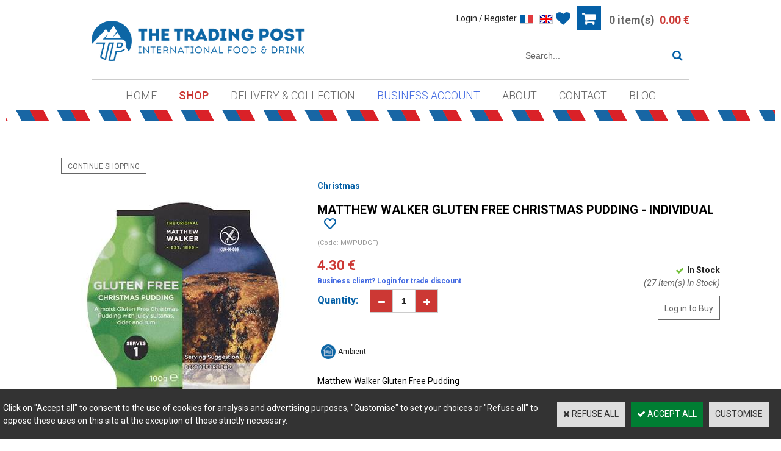

--- FILE ---
content_type: text/html
request_url: https://www.thetradingpost.fr/matthew-walker-gluten-free-pudding-c2x24478597
body_size: 12374
content:
<!DOCTYPE html>
<html>
<head>
<meta name="generator" content="Oxatis (www.oxatis.com)" />
<meta http-equiv="Content-Type" content="text/html; charset=ISO-8859-1" />
<meta http-equiv="Content-Language" content="en" />
<title>Matthew Walker Gluten Free Christmas Pudding - Individual</title>
<meta name="robots" content="index, follow, all" />
<meta http-equiv="Pragma" content="no-cache" />
<meta http-equiv="Expires" content="-1" />

<meta property="og:image" content="http://www.thetradingpost.fr/Files/126939/Img/19/MWPUDGF.jpg" />
<script>
if ('serviceWorker' in navigator) {
navigator.serviceWorker
.register('/sw.js', {
scope: '/'
})
.then(function(reg) {
if (reg.installing) {
console.warn('[SW] installing');
} else if (reg.waiting) {
console. warn ('[SW] installed');
} else if (reg.active) {
console. warn ('[SW] active');
}
})
.catch(function(error) {
console.error('[SW] Registration failed', error);
});
}
</script>

<link rel="canonical" href="https://www.thetradingpost.fr/matthew-walker-gluten-free-pudding-c2x24478597" /><link rel="StyleSheet" type="Text/css" href="Css/shared.css?v=51">
<link rel="StyleSheet" type="Text/css" href="DesignCss/bootstrap-grid.css?v=6.8">
<link id="-main-css-" rel="StyleSheet" type="Text/css" href="DesignCss/219000/5/style.css?v=2025.2.12-10.16.46">
<style type="text/css">IMG.BlackBox { border-color: #000000; }</style>
<script type="text/javascript" data-type="frontend-config">
window.oxInfos = {
	oxADContext : 0,
	oxCurrency : {mainFormat:"# \u20AC",decSep:".",thousandsSep:",",taxMode:0,code:978},
	oxLang : 1,
	oxUser : null,
	oxAccid: 126939,
	oxCart: {
		total: 0,
		qty: 0,
		subTotalNet: 0,
		shippingOffered: 1
	},
	oxPriceConf: {
		priceIdx: null,
		vatMode: null,
		ecopartMode: null,
		ecopartAmount: 0,
		taxEngine: 0
	},
	oxProps: {
		allowCreation: true,
		decimalQty: false,
		decimalPlaces: 5
	}
};
</script>
<script type="text/javascript" data-type="frontend-frontAPI">
window.oxInfos = window.oxInfos || {};
window.oxInfos.corePublicPath = '/frontend/frontAPI/';
</script>
<script type="text/javascript" src="/frontend/frontAPI/frontAPI-es6.js?hash=3ded44ea47e09e1d31d3"></script>
<meta name="google-site-verification" content="Jq5BdAbWn196APMnISc9Vtt4SY2ODHWm5y7g_0nhG_U"/>

<script type="text/javascript" data-type="frontend-config">
window.name = "NG_DEFER_BOOTSTRAP!";
window.appDependencies = ['oxFramework'];
window.appConfig = window.appConfig||{};
window.oxAppsConfig = {};
window.oxModulesToLoad = [];
</script>
<link rel="StyleSheet" href="/frontend/angular-1.3.15/css/oxApps.css?v=2.152.7">
<script type="text/javascript" src="/frontend/angular-1.3.15/angularFramework.js?v=2.152.7"></script>
<script type="text/javascript" src="/frontend/angular-1.3.15/i18n/angular-locale_en-gb.js"></script>
<!-- ## APPSCORE V2 - trouble [dsc] ## -->
<script>

</script>
<script type="text/javascript" src="/frontend/scripts/oxCart6App/oxCart6App.js"></script>
<script type="text/javascript">
oxCart.popupReinsuranceWbId = 0;
</script>
<!-- ## APPSCORE V2 ## -->
<script type="text/javascript">
</script>
<script type="text/javascript">
</script>

<script src="/frontend/angular-1.3.15/baseApp.js?v=2.152.7"></script>
<script type="text/javascript" src="/files/126939/Cfg/Appscfg-L1.js?v=2026-1-17-2&w=4212025110456PM"></script>
<style type="text/css">
#loginSocial {
display: none;
}
</style>
<meta property="og:image" content="http://www.thetradingpost.fr/Files/126939/Img/04/The-Trading-Post-Logo-Circle-Web.jpg"/><LINK REL="SHORTCUT ICON" HREF="/Files/126939/favicon.ico">
<script type="text/javascript" src="/Files/15269/cellUniformizer.js"></script>
<script src="/Files/15269/oxQuery.js"></script>
<script type="text/javascript" src="/Files/15269/dyn100Menu.js"></script>
<script>
oxHMenu.run();
</script>
<script type="text/javascript" src="Files/15269/itemOptimizer.js"></script>
<script src='/frontend/angular-1.3.15/modules/coolPopup/coolPopup.js'></script>
<script type="text/javascript" src="Files/15269/productTabs.js"></script>
<script type="text/javascript" src="//s7.addthis.com/js/250/addthis_widget.js#username=xa-4ba29a0005bb5f74"></script>

<script type="text/javascript">
if(typeof(MagicZoomPlus) != 'undefined'){
            MagicZoomPlus.options = {
            'zoom-position':'right',
        	'zoom-width' : 400,
    	}
}
	$(function () {
$('.itemdetail ol li').productAddTabs({
tabTitle : null,
tabTag : '#([^#]+)#',
defaultName : 'Onglet #n',
slideSpeed : 500,
reviewsTab: false // mettre true pour afficher les avis dans les onglets
});
itemOptimizer ();
});
</script>

<!-----------------
    PROD (DEPLOY PROD)
------------------->
<!-- CSS
<link rel="StyleSheet" type="Text/css" href="/frontend/Files/126939/v1/frontend/css/app.min.css?_=1"> -->
<link rel="StyleSheet" type="Text/css" href="/Files/126939/app2min.css?_=1">
	
<!-- JS -->
<script src="/frontend/Files/126939/v1/frontend/app.js?_=1"></script>
	
<!-- Google Search Listing -->
<script type="application/ld+json">
{
  "@context": "https://schema.org",
  "@type": "WebSite",
  "url": "https://www.thetradingpost.fr/",
  "potentialAction": {
    "@type": "SearchAction",
    "target": "https://www.thetradingpost.fr/PBSearch.asp?SearchText={search_term_string}",
    "query-input": "required name=search_term_string"
  }
}
</script>
<link rel="preconnect" href="https://fonts.gstatic.com">
<link href="https://fonts.googleapis.com/css2?family=Dancing+Script:wght@700&display=swap" rel="stylesheet">
	
<!-- Facebook Pixel Code -->
<script>
!function(f,b,e,v,n,t,s)
{if(f.fbq)return;n=f.fbq=function(){n.callMethod?
n.callMethod.apply(n,arguments):n.queue.push(arguments)};
if(!f._fbq)f._fbq=n;n.push=n;n.loaded=!0;n.version='2.0';
n.queue=[];t=b.createElement(e);t.async=!0;
t.src=v;s=b.getElementsByTagName(e)[0];
s.parentNode.insertBefore(t,s)}(window,document,'script',
'https://connect.facebook.net/en_US/fbevents.js');
 fbq('init', '269908368085612'); 
fbq('track', 'PageView');
</script>
<noscript>
 <img height="1" width="1" 
src="https://www.facebook.com/tr?id=269908368085612&ev=PageView
&noscript=1"/>
</noscript>
<!-- End Facebook Pixel Code -->
	
<!-- Sale Labels on archives 
<script>
window.addEventListener('load', function() {
  var x = document.getElementsByClassName("viewtbl")[0];
  var y = x.getElementsByClassName("PBDiscount");
  var i;
  for (i = 0; i < y.length; i++) {
    olddiscount = y[i].innerHTML;
    newdiscount = olddiscount.slice(1,-5)+'%';
    y[i].innerHTML = newdiscount;
	 y[i].style.display = 'block';
  }
});
</script>
<!-- End Sale Labels on archives -->
	
<script type="text/javascript">
	window.oxInfos=window.oxInfos||{};
	window.oxInfos.serverDatetime = '1/17/2026 9:44:18 AM';
	window.oxInfos.domain = 'https://www.thetradingpost.fr';
	window.oxInfos.oxProps=window.oxInfos.oxProps||{};
	window.oxInfos.oxProps.loginByCode=0;
	;

window.oxInfos=window.oxInfos||{};
window.oxInfos.oxUserAgent={mac_os:"intel mac os x 10_15_7",macintosh:"intel mac os x 10_15_7",chrome:"131",ecmascript6:true};
window.oxInfos=window.oxInfos||{};window.oxInfos.oxEnv=window.oxInfos.oxEnv||{};
window.oxInfos.oxEnv.current={platform:'frontoffice'};
window.oxInfos.oxEnv.frontoffice='prod';
window.oxInfos.oxEnv.mobile='prod';
window.oxInfos.oxEnv.admin='prod';
window.oxInfos.oxEnv.apps='prod';
window.oxInfos.oxEnv.framework='prod';
window.oxInfos.oxEnv.dev='prod';
window.oxInfos.oxEnv.api='prod';
window.oxInfos.oxEnv.sw='prod';

document.cookie = "TestCookie=1" ;
if (document.cookie == "") window.location = "BrowserError.asp?ErrCode=1" ;
else document.cookie = 'TestCookie=; expires=Thu, 01 Jan 1970 00:00:00 GMT';
function PGFOnLoad() {
	if (typeof(OxPGFOnLoad) != "undefined") OxPGFOnLoad();
	if (typeof(OxBODYOnLoad) != "undefined") OxBODYOnLoad();
}
var OxLangID = 1 ;
</script>
<noscript><center><a href="BrowserError.asp?ErrCode=2&amp;LangID=1" rel="nofollow"><img src="Images/PGFJSErrL1.gif" border="0" alt="Err"></a><br/><br/></center></noscript>
<script>window.arrayGTM = window.arrayGTM || [];window.arrayGTM.push('GTM-TSKJ29T', 'GTM-M9CGH6P');</script>
<script src="/frontend/scripts/core/gtag.min.js" defer="true"></script>
</head>
<body onload="PGFOnLoad()" class="PB">
<script type="text/javascript" src="HLAPI.js"></script>
<script type="text/javascript">
function SubmitAction( nActionID, strFormAction, nValidate, nSkipSubmit, nSkipReturn ) {
	var bResult = true ;
	if (nActionID != null) document.MForm.ActionID.value = nActionID ;
	if ((strFormAction != null) && (strFormAction != "")) document.MForm.action= strFormAction ;
	if ( nValidate ) bResult = ValidateMForm();
	if ( nSkipSubmit == null ) nSkipSubmit = 0 ;
	if ( bResult && (nSkipSubmit == 0) ) document.MForm.submit();
	if ( nSkipReturn == 1 )
		return ;
	else
		return( bResult );
}
</script> 

<script language="javascript" src="WindowAPI.js"></script>
<form style="margin-bottom:0" name="PdtForm" method="GET" action="">
<input type="hidden" name="ItmID" value="0">
<input type="hidden" name="XMLOpt1" value="-1">
<input type="hidden" name="XMLOpt2" value="-1">
<input type="hidden" name="RelatedPdtIDs" value="">
<input type="hidden" name="PackagingID" value="">
</form>
<script language="javascript">
	function GetCtrlValue(objCtrl, varDefaultValue) {
		var nResult = varDefaultValue;
		switch (objCtrl.nodeName) {
			case 'SELECT':
				nResult = objCtrl.selectedIndex;
				break;
			case undefined:
				var nItemCount = objCtrl.length;
				if (nItemCount != null)
					for (var nIdx = 0; nIdx < nItemCount; nIdx++)
						if (objCtrl[nIdx].checked) {
							nResult = nIdx;
							break;
						}
				break;
		}
		return nResult;
	}

	function GetRelatedProducts() {
		var strResult = "", strSep = "";
		var objForm = document.MForm;
		for (var i = 0; i < objForm.elements.length; i++) {
			var e = objForm.elements[i];
			if (e.type == 'checkbox')
				if (e.checked)
					if (e.name == "OxRelatedPdt") {
						strResult = strResult + strSep + e.value;
						strSep = ","
					}
		}
		return strResult;
	}

	function PostFormData(bCustomHandlerOk, nProductID, strFormAction, strCanonicalUrl) {
		var bResult = false, objCtrl, nXMLOpt1 = -1, nXMLOpt2 = -1, strRelatedPdtIDs, strURLParams, nPackagingID;

		objCtrl = document.MForm["XMLOpt1"];
		if (objCtrl) nXMLOpt1 = GetCtrlValue(objCtrl, 0);
		objCtrl = document.MForm["XMLOpt2"];
		if (objCtrl) nXMLOpt2 = GetCtrlValue(objCtrl, 0);
		strRelatedPdtIDs = GetRelatedProducts();
		objCtrl = document.MForm["PackagingID"];
		if (objCtrl) nPackagingID = parseInt(objCtrl.value, 10);

		if (bCustomHandlerOk) {
			if (window.OxAddToCart) {
				strURLParams = "ItmID=" + nProductID + (nXMLOpt1 >= 0 ? "&XMLOpt1=" + nXMLOpt1 : "") + (nXMLOpt2 >= 0 ? "&XMLOpt2=" + nXMLOpt2 : "");
				strURLParams += (strRelatedPdtIDs.length > 0 ? "&RelatedPdtIDs=" + strRelatedPdtIDs : "");
				strURLParams += (nPackagingID != undefined ? "&PackagingID=" + nPackagingID : "");
				bResult = OxAddToCart(nProductID, strURLParams);
			}
		}
		if (!bResult) {
			//alert( nXMLOpt1 + ' ' + nXMLOpt2 );
			if (strCanonicalUrl) {
				document.PdtForm.action = strCanonicalUrl;
				document.PdtForm.removeChild(document.PdtForm["ItmID"]);
			} else {
				document.PdtForm.action = strFormAction;
				document.PdtForm["ItmID"].value = nProductID;
			}
			document.PdtForm["XMLOpt1"].value = nXMLOpt1;
			document.PdtForm["XMLOpt2"].value = nXMLOpt2;
			document.PdtForm["RelatedPdtIDs"].value = strRelatedPdtIDs;
			if (nPackagingID != undefined) document.PdtForm["PackagingID"].value = nPackagingID;
			document.PdtForm.submit();
		}
	}
	function ViewOption(nPdtOptID, url) {
		PostFormData(false, nPdtOptID, "PBSCProduct.asp", url);
	}
	function AddToCart(nPdtOptID) {
		PostFormData(true, nPdtOptID, "PBShoppingCart.asp");
	}
	function OnChooseOption(url, idx, optionValueID, name) {
		document.MForm["PDTOPTVALUEID" + idx].value = optionValueID;
		document.MForm["PDTOPTVALUENAME" + idx].value = name;
		OnChangeOption(url);
	}
	function OnChangeOption(url, cbIdx) {
		var nOptIdx, objSelect, strValues = "", strSep = "", nCurIdx;
		for (nOptIdx = 0; nOptIdx < 3; nOptIdx++) {
			objSelect = document.MForm["PDTOPTVALUEID" + nOptIdx];
			if (objSelect && objSelect.type == 'hidden') {
				strValues = strValues + strSep + document.MForm["PDTOPTVALUENAME" + nOptIdx].value;
				strSep = "]|["
			}
			else if (objSelect) {
				nCurIdx = objSelect.selectedIndex;
				if (nCurIdx >= 0) {
					strValue = objSelect.options[nCurIdx].text;
					if (cbIdx == nOptIdx) {
						var optionUrl = objSelect.options[nCurIdx].getAttribute('url');
						if (optionUrl && optionUrl.length > 0) url = optionUrl;
					}
					strValues = strValues + strSep + strValue;
					strSep = "]|["
				}
			}
		}
		document.MForm["HVOptSelected"].value = strValues;
		if (url)
			document.MForm.action = url;
		SubmitAction( 1);
	}
	function OnChangePackaging() {
		SubmitAction(2);
	}
</script>

<div id="maincontainer" class="sccatalog itemdetail is-template">

	<div id="headercontainer">
		<div id="headerarea">
<div class="headerflex-logo">
	<div id="headerlogo"><a href="/"><img src="Files/126939/Img/16/The-Trading-Post-Logo-Horizontal-Web.png"/></a></div>
</div>

<div class="headerflex-cart">
<div class="header-felx-collumn">
		    <a class="accountLink" href="PBUserLogin.asp?CCode=33"><span>Account</span></a>
	<div id="langflags"><ul><li><a href="/?PGFLngID=0" rel="nofollow"><span id="flag0"></span></a></li><li><a href="/?PGFLngID=1" rel="nofollow"><span id="flag1"></span></a></li></ul></div>
	
<div class="wishlist">
  <a class="wishlistlink" href="/PBWishList.asp"><i class="fa fa-heart" aria-hidden="true" style="color:#0560a7;font-size: 24px;vertical-align: middle;"></i></a>
</div>
	
  <div class="eshopCart">
    <div id="headerInfoCart">
      <div class="headerInfoCartInner">
         <a class="cartLink" href="PBShoppingCart.asp?PBMInit=1"><span>Your cart</span></a>
         <a href="PBShoppingCart.asp?PBMInit=1"><span id="cartItems">
		   0 item(s)</span>
           <span class="cartPrice">0.00 €</span>
		 </a>
      </div>
    </div>
  </div>
	</div>
<div class="headerflex-search">
	<div class="eshopSearch"><div id="headerSearchBlock" class="header-search-block--shopping-cart"><form action="PBSearch.asp" method="get" name="headerSearch"><input type="hidden" name="ActionID" value="1"><input type="hidden" name="CCode" value="2"><input type="hidden" name="ShowSMImg" value="1"><input type="text" onfocus="this.value='';" id="headerSearchText" name="SearchText" class="searchtext" value="Search..." size="18"><button class="blockbtn" type="submit"><span>OK</span></button></form></div></div>
</div>

</div>

<div class="headerflex-text">
  
  <span id="headertext">The Trading Post</span>
</div>



<script>
var oxAccount =  126939;
var oxKey = 'MTI2OTM5'; 
</script>

<script>
$(function(){
$('#fmenu').after($('#footerblock'));
$('.itemdetail .c-ox-product-detail__name').before($('.itemdetail ul.catbreadcrumb'));
$('.itemdetail .c-ox-product-detail__product').before($('.itemdetail a#btnretitems'));
})

</script>

<div id="headermenu"><ul id="hmenu"><li class="begin">&nbsp;</li><li class="mitext"><a class="menu" href="/">Home</a></li><li class="mititle menusep" id="pmenu3551314" onmouseover="OxMenu('menu3551314',true)" onmouseout="OxMenu('menu3551314',false)"><a class="menu" id="amenu3551314" href="/shop-categories">Shop</a><div><ul class="submenu" id="menu3551314" onmouseover="OxSubMenu(this,true)" onmouseout="OxSubMenu(this,false)"><li class="begin">&nbsp;</li><li class="mititle all-products"><a class="menu" href="all-products-c102x3871632">VIEW ALL PRODUCTS</a></li><li class="mititle menusep all-products"><a class="menu" href="sale-c102x3851940">SALE - UP TO 50% OFF</a></li><li class="mititle menusep"><span>Foods</span></li><li class="mitext menusep"><a class="menu" href="bacon-sausages-and-black-pudding-c102x3362702">Bacon, Sausage & Black Pudding</a></li><li class="mitext menusep"><a class="menu" href="bakery-c102x3362706">Bakery</a></li><li class="mitext menusep"><a class="menu" href="baking-and-dessert-c102x3362709">Baking & Dessert</a></li><li class="mitext menusep"><a class="menu" href="biscuits-and-crackers-c102x3362711">Biscuits & Crackers</a></li><li class="mitext menusep"><a class="menu" href="breakfast-cereals-c102x3362710">Breakfast Cereals</a></li><li class="mitext menusep"><a class="menu" href="confectionery-c102x3362717">Confectionery</a></li><li class="mitext menusep"><a class="menu" href="convenience-food-c102x4154338">Convenience Food</a></li><li class="mitext menusep"><a class="menu" href="crisps-and-snacks-c102x3362718">Crisps & Snacks</a></li><li class="mitext menusep"><a class="menu" href="dairy-chilled-c102x4154326">Dairy & Chilled</a></li><li class="mitext menusep"><a class="menu" href="general-groceries-c102x3362707">General Groceries</a></li><li class="mitext menusep"><a class="menu" href="spices-c102x3362716">Herbs & Spices</a></li><li class="mitext menusep"><a class="menu" href="jams-spreads-c102x4154327">Jams & Spreads</a></li><li class="misep"></li><li class="mitext"><a class="menu" href="meat-and-fish-c102x3362701">Meat & Fish</a></li><li class="mitext menusep"><a class="menu" href="nuts-seeds-dried-fruits-c102x4154336">Nuts, Seeds & Dried Fruits</a></li><li class="mitext menusep"><a class="menu" href="oils-vinegars-c102x4154331">Oils & Vinegars</a></li><li class="mitext menusep"><a class="menu" href="pies-c102x3362703">Pies</a></li><li class="mitext menusep"><a class="menu" href="rices-pasta-grains-c102x4154328">Rices, Pasta & Grains</a></li><li class="mitext menusep"><a class="menu" href="sauces-marinade-dressings-c102x4154330">Sauces, Marinade & Dressings</a></li><li class="mitext menusep"><a class="menu" href="soups-c102x4154335">Soups</a></li><li class="mitext menusep"><a class="menu" href="world-foods-c102x4154332">World Foods</a></li><li class="mititle menusep"><span>Drinks</span></li><li class="mitext menusep"><a class="menu" href="beers-and-ciders-c102x3851975">Beers & Ciders</a></li><li class="mitext menusep"><a class="menu" href="gins-other-spirits-c102x4154337">Gins & other Spirits</a></li><li class="mitext menusep"><a class="menu" href="soft-drinks-juices-mixers-c102x4154334">Soft Drinks, Juices & Mixers</a></li><li class="mitext menusep"><a class="menu" href="tea-coffee-hot-drinks-c102x4154333">Tea, Coffee & Hot Drinks</a></li><li class="mitext menusep"><a class="menu" href="wines-c102x3851976">Wines</a></li><li class="misep"></li><li class="mititle"><span>Special Diets</span></li><li class="mitext menusep"><a class="menu" href="free-from-c102x4139359">Free From</a></li><li class="mitext menusep"><a class="menu" href="vegan-c102x3362721">Vegan</a></li><li class="mitext menusep"><a class="menu" href="vegetarian-c102x3362704">Vegetarian</a></li><li class="mititle menusep"><span>Non-food</span></li><li class="mitext menusep"><a class="menu" href="cleaning-hygiene-c102x4138060">Cleaning & Hygiene</a></li><li class="mitext menusep"><a class="menu" href="health-beauty-baby-c102x3957508">Health, Beauty & Baby</a></li><li class="mitext menusep"><a class="menu" href="packaging-disposables-c102x3387039">Packaging & Disposables</a></li><li class="mititle menusep"><span>Seasonal</span></li><li class="mitext menusep easter-menu-item"><a class="menu" href="easter-c102x4219704">Easter</a></li><li class="mitext menusep xmas-menu-item"><a class="menu" href="christmas-c102x3362713">Christmas</a></li><li class="end">&nbsp;</li></ul></div></li><li class="mitext menusep"><a class="menu" href="/delivery">Delivery & Collection</a></li><li class="mitext menusep business-account"><a class="menu" href="/trade-register">Business Account</a></li><li class="mitext menusep"><a class="menu" href="/about">About</a></li><li class="mitext menusep"><a class="menu" href="/contact">Contact</a></li><li class="mitext menusep"><a class="menu" href="Blog.asp?PBMInit=1">Blog</a></li><li class="end">&nbsp;</li></ul></div>
<script type="text/javascript">
function OxMenu(menu,display){
	var objElem=(document.getElementById)?document.getElementById(menu):document[menu];
	objElem.style.visibility=display?'visible':'hidden';
}
function OxHandleSubMenu(id,over){
	var newClass='subactive', objElem=(document.getElementById)?document.getElementById(id):document[id];
	if (!objElem) return;
	var cls = objElem.className, idx = (' '+cls+' ').indexOf(' ' + newClass + ' ');
	if (over){ if(idx<0) objElem.className=cls+(cls?' ':'')+newClass;
	}else if(idx>=0) objElem.className=objElem.className.replace(new RegExp('(\\s|^)'+newClass+'(\\s|$)'),' ');
}
function OxSubMenu(elem,over){
	OxHandleSubMenu('a'+elem.id,over);
}
</script>

		</div>
	</div>
	<div id="bodycontainer">
		<div id="bodyarea">
		<div id="bodycolumn1"></div>
		<div id="bodycolumn3"></div><!-- bodycolumn3 -->
		<div id="bodycolumn2" class="widecolumn2">
			<div id="bodydata"><!--DATA-->

<form name="MForm" method="POST" action="PBSCProduct.asp">
<input type="hidden" name="ActionID" value="0">
<input type="hidden" name="HVProductID" value="24478597">
<input type="hidden" name="HVParentID" value="">
<input type="hidden" name="HVOptSelected" value="">
<link rel="stylesheet" type="text/css" href="/frontend/design/css/oxProductTemplatesShared.min.css"><div style="text-align:center; width:50%; margin:0 auto;"><a class="btnmain" id="btnretitems" href=""><span>Continue Shopping</span></a><ul class="catbreadcrumb"><li class="catbcname" id="catbclevel1"><a class="PBBtnStd" href="christmas-c102x3362713">Christmas</a></li></ul></div><div class="area-adapt-product"><div class="c-ox-product-detail__product" data-pdt-id="24478597" data-pdt-type="0"><div id="Left-Col"><div class="c-ox-product-detail__img-container l-ox-grid__col-auto"><script type="text/javascript" src="/JavaScript/MagicZoom/V3/magiczoomplus-scroll.js"></script><script>var mzOptions = { hint: 'off'};var MagicScrollOptions = {height: '85px',width: '400px'};</script><div class="c-ox-imgzoom has-carousel imgcontainer"><div id="imgmain" class="c-ox-imgzoom__main" style="height:400px;width:400px;"><a href="Files/126939/Img/08/MWPUDGFx1200.jpg" class="MagicZoom" data-options="upscale:false;zoomMode:zoom;zoomPosition:right;zoomHeight:400px;zoomWidth:400px;" id="zoom24426242-80"><img  width="400"  alt="Matthew Walker Gluten Free Christmas Pudding - Individual" itemprop="image" src="Files/126939/Img/19/MWPUDGF.jpg"></a></div></div></div></div><div id="Right-Col"><div class="c-ox-product-detail__infos-container l-ox-grid__col-fill l-ox-grid l-ox-grid--direction-column"><div class="c-ox-product-detail__name l-ox-grid__col-auto l-ox-grid__col--bleed-top"><h1 class="PBMainTxt PBItemTitle">Matthew Walker Gluten Free Christmas Pudding - Individual</h1></div><div class="c-ox-product-detail__sku l-ox-grid__col-auto l-ox-grid__col--bleed-y"><div class="PBItemSku"><span class="PBShortTxt">(Code: MWPUDGF)</span></div></div><div class="c-ox-product-detail__description"><span class="PBLongTxt PBItemDesc" itemprop="description">Matthew Walker Gluten Free Pudding</span></div><div class="Price-Sku-Review"><div class="c-ox-product-detail__price l-ox-grid__col-auto"><meta itemprop="price" content="4.30"/><div class="PBItemPrice"><div class="PBCurrency"><span class="PBSalesPrice">4.30 €</span></div></div></div><div class="c-ox-product-detail__stock l-ox-grid__col-auto"><table class="PBStockTbl"><tr><td align="right"><span class="PBShortTxt PBMsgInStock">In Stock</span></td></tr><tr><td align="right"><span class="PBShortTxt PBMsgStockLvl">(27 Item(s) In Stock)</span></td></tr></table><meta itemprop="availability" content="InStock" /></div></div><div class="c-ox-product-detail__buy-button l-ox-grid__col-auto l-ox-grid__col--bleed-y"><span data-qty data-max="27" data-packing="1" data-step="1" data-pack-mode="1" data-saleifoutofstock="0"></span><a class="btnmain btnaddtocart" id="btnaddtocart" href="javascript:AddToCart(24478597);"><span>Add to cart</span></a></div><div class="c-ox-product-detail__insertion-block l-ox-grid__col-auto"><!-- AddToAny BEGIN -->
<div class="a2a_kit a2a_kit_size_32 a2a_default_style">
<a class="a2a_dd" href="https://www.addtoany.com/share"></a>
<a class="a2a_button_facebook"></a>
<a class="a2a_button_whatsapp"></a>
<a class="a2a_button_facebook_messenger"></a>
<a class="a2a_button_pinterest"></a>
<a class="a2a_button_email"></a>
<a class="a2a_button_sms"></a>
</div>
<script async src="https://static.addtoany.com/menu/page.js"></script>
<!-- AddToAny END -->
<div class="desc-disclaimer">Whilst we regularly update the product descriptions on our website, The Trading Post does not accept liability for any incorrect information. Always check the product packaging. This does not affect your statutory rights.</div></div></div></div></div>  </div><div id="Full-width" class="area-adapt-product"><div class="c-ox-product-detail__cross-sell"><div class="c-ox-product-detail__cross-sell-headline"><span class="PBMainTxt PBRelatedPdtTitle">Related Items</span></div><div class="l-ox-grid"><div class="l-ox-grid__col-3 l-ox-grid l-ox-grid--direction-column" data-pdt-id="30538098" data-pdt-type="0" data-pdt-url="https://www.thetradingpost.fr/gluten-free-sticky-toffee-date-sponge-pudding-c2x30538098"><div class="l-ox-product-list__item-inner l-ox-grid__col-fill"><div class="l-ox-product-list__image"><a href="https://www.thetradingpost.fr/gluten-free-sticky-toffee-date-sponge-pudding-c2x30538098"><img src="Files/126939/Img/03/DESSGFTOFDATEPUDx175.jpg" width="80" border="0" alt="CR Gluten-Free Sticky Toffee Pudding "></a></div><div class="l-ox-product-list__name"><a class="PBLink" href="https://www.thetradingpost.fr/gluten-free-sticky-toffee-date-sponge-pudding-c2x30538098"><span class="PBShortTxt">CR Gluten-Free Sticky Toffee Pudding </span></a></div><div class="l-ox-product-list__price"><span class="PBCurrency">38.38 €</span></div><div class="l-ox-product-list__buy-button"><input type="checkbox" name="OxRelatedPdt" id="ChkRelPdt30538098" value="30538098" /></div></div></div><div class="l-ox-grid__col-3 l-ox-grid l-ox-grid--direction-column" data-pdt-id="24478594" data-pdt-type="0" data-pdt-url="https://www.thetradingpost.fr/matthew-walker-classic-pudding-c2x24478594"><div class="l-ox-product-list__item-inner l-ox-grid__col-fill"><div class="l-ox-product-list__image"><a href="https://www.thetradingpost.fr/matthew-walker-classic-pudding-c2x24478594"><img src="Files/126939/Img/17/MWPUD454x175.jpg" width="80" border="0" alt="Matthew Walker Classic Pudding (Vegan)"></a></div><div class="l-ox-product-list__name"><a class="PBLink" href="https://www.thetradingpost.fr/matthew-walker-classic-pudding-c2x24478594"><span class="PBShortTxt">Matthew Walker Classic Pudding (Vegan)</span></a></div><div class="l-ox-product-list__price"><span class="PBCurrency">7.19 €</span></div><div class="l-ox-product-list__buy-button"><input type="checkbox" name="OxRelatedPdt" id="ChkRelPdt24478594" value="24478594" /></div></div></div><div class="l-ox-grid__col-3 l-ox-grid l-ox-grid--direction-column" data-pdt-id="24478596" data-pdt-type="0" data-pdt-url="https://www.thetradingpost.fr/matthew-walker-classic-pudding-c2x24478596"><div class="l-ox-product-list__item-inner l-ox-grid__col-fill"><div class="l-ox-product-list__image"><a href="https://www.thetradingpost.fr/matthew-walker-classic-pudding-c2x24478596"><img src="Files/126939/Img/17/MWPUD907x175.jpg" width="80" border="0" alt="Matthew Walker Classic Pudding LARGE (Vegan)"></a></div><div class="l-ox-product-list__name"><a class="PBLink" href="https://www.thetradingpost.fr/matthew-walker-classic-pudding-c2x24478596"><span class="PBShortTxt">Matthew Walker Classic Pudding LARGE (Vegan)</span></a></div><div class="l-ox-product-list__price"><span class="PBCurrency">11.58 €</span></div></div></div><div class="l-ox-grid__col-3 l-ox-grid l-ox-grid--direction-column" data-pdt-id="24478595" data-pdt-type="0" data-pdt-url="https://www.thetradingpost.fr/matthew-walker-luxury-victorian-pudding-c2x24478595"><div class="l-ox-product-list__item-inner l-ox-grid__col-fill"><div class="l-ox-product-list__image"><a href="https://www.thetradingpost.fr/matthew-walker-luxury-victorian-pudding-c2x24478595"><img src="Files/126939/Img/07/MWPUDLUXx175.jpg" width="80" border="0" alt="Matthew Walker Luxury Christmas Pudding"></a></div><div class="l-ox-product-list__name"><a class="PBLink" href="https://www.thetradingpost.fr/matthew-walker-luxury-victorian-pudding-c2x24478595"><span class="PBShortTxt">Matthew Walker Luxury Christmas Pudding</span></a></div><div class="l-ox-product-list__price"><span class="PBCurrency">9.34 €</span></div></div></div></div></div></div>
</form>

<script type="application/ld+json" id="productData">{"@context":"http:\/\/schema.org\/","@type":"Product","name":"Matthew Walker Gluten Free Christmas Pudding - Individual","sku":"MWPUDGF","gtin13":"5056519400096","url":"https:\/\/www.thetradingpost.fr\/matthew-walker-gluten-free-pudding-c2x24478597","image":"https:\/\/www.thetradingpost.fr\/Files\/126939\/Img\/19\/MWPUDGF.jpg","description":"Matthew Walker Gluten Free Pudding","offers":{"@type":"Offer","priceCurrency":"EUR","price":"4.3","availability":"http:\/\/schema.org\/InStock","seller":{"@type":"Thing","name":"https:\/\/www.thetradingpost.fr"}}}</script>


			</div> <!--bodydata -->
		</div><!-- bodycolumn2 -->
		<div class="clearbodycontainer">&nbsp;</div>
	</div><!-- bodyarea -->
	</div><!-- bodycontainer -->
	<div id="footercontainer">
		<div id="footerarea"><div id="footerblock"><div cs cs-webblock wb-id="1888692" id="rea-footer" session-cache="true"></div>

<!-- Sale Labels on archives -->
<script>
  var x = document.getElementsByClassName("itemlist")[0];
	if(typeof x != 'undefined') {
	  var y = x.getElementsByClassName("PBDiscount");
	  var i;
	  for (i = 0; i < y.length; i++) {
		olddiscount = y[i].innerHTML;
		newdiscount = olddiscount.slice(1,-5)+'%';
		y[i].innerHTML = newdiscount;
		 y[i].style.display = 'block';
	  }
	}
</script>
<!-- End Sale Labels on archives -->

<!-- Archive Log in for cheaper prices message -->
<script>
  var x = document.getElementsByClassName("itemlist")[0];
	if(typeof x != 'undefined') {
	  var y = x.getElementsByClassName("PBSalesPrice");
	  var i;
	  for (i = 0; i < y.length; i++) {
		oldprice = y[i].innerHTML;
		newprice = oldprice+'<div class="pricemessage">Business client? Login for trade discount</div>';
		y[i].innerHTML = newprice;
	  }
	}
</script>
<!-- End Archive Log in for cheaper prices message -->

<!-- Single Log in for cheaper prices message -->
<script>
	var customPriceMsg = document.getElementsByClassName("itemdetail")[0];
	if(typeof customPriceMsg != 'undefined') {
		customPriceMsg.getElementsByClassName("PBSalesPrice")[0].innerHTML += '<div class="pricemessage">Business client? Login for trade discount</div>';
	}
</script>
<!-- End Single Log in for cheaper prices message -->

<!-- Checkout message for collection points -->
<script>
	if (window.location.href.indexOf("PBSCOrderForm") > -1) {
		var customShippingMsg = document.getElementsByClassName("viewShippingAddressBlock")[0].getElementsByClassName("PBMsg")[0];
		customShippingMsg.innerHTML += ' <span style="color:red;">If you are picking up from a collection point don\'t worry about what address you enter here, you will select your collection point at the next step.</span>';
		//console.log(customShippingMsg);
    }
</script>
<!-- End Checkout message for collection points --></div><div id="footermenu"><ul id="fmenu"><li class="begin">&nbsp;</li><li class="mitext"><a class="menu" href="/terms">Terms and Conditions</a></li><li class="mitext menusep"><a class="menu" href="legal">Legal Mentions</a></li><li class="end">&nbsp;</li></ul></div><div id="langflags"><ul><li><a href="/?PGFLngID=0" rel="nofollow"><span id="flag0"></span></a></li><li><a href="/?PGFLngID=1" rel="nofollow"><span id="flag1"></span></a></li></ul></div><div id="copyright"><span>Copyright © 2017 <a href="http://www.alps-it.com">Website by Alps IT | www.alps-it.com</a></span></div><div id="poweredby"><a href="https://www.oxatis.com/en/?utm_source=reputation&utm_medium=bottom-link&utm_campaign=www.thetradingpost.fr" rel="nofollow" target="_blank"><span>e-Commerce Website by Oxatis</span></a></div></div>
	</div>
</div><!-- maincontainer -->

<script type="text/javascript" id="oxStatRecorder" defer>
(function () {
	var oxStatRecorder = document.getElementById('oxStatRecorder');
	if (oxStatRecorder) {
		var img = document.createElement('img');
		img.border = 0;
		img.width = 1;
		img.height = 1;
		img.src = 'StatRecorder.asp?AccountID=126939&ADMode=&SessionID=350588840&CCode=2&ViewCode=&WPID=0&CatID=0&ItemID=24478597&PBLangID=1&StatVal1=35058&StatVal2=1';
		oxStatRecorder.parentNode.insertBefore(img, oxStatRecorder.nextSibling);
	}
})()
</script>
<noscript><img src="StatRecorder.asp?AccountID=126939&amp;ADMode=&amp;SessionID=350588840&amp;CCode=2&amp;ViewCode=&amp;WPID=0&amp;CatID=0&amp;ItemID=24478597&amp;PBLangID=1&amp;StatVal1=35058&amp;StatVal2=2" border="0" width="1" height="1" /></noscript>

<script type="text/javascript">
var OxPdtId = 24478597;
var OxPdtName = 'Matthew Walker Gluten Free Christmas Pudding - Individual';
var OxPdtPrice = '4.30 &#8364;';
var OxPdtUrl = '/matthew-walker-gluten-free-pudding-c2x24478597';
var OxPdtImgUrl = '/Files/126939/Img/19/MWPUDGF.jpg';
</script>

<script type="text/javascript">
var OxCompName = "SCCatalog" ; 
var OxPageName = "Shop | The Trading Post" ;
var OxCatName = ""; 
var OxCatID1 = 3362713;
var OxCatID2 = 3362708;
var OxCatID3 = null;
var OxCategories = [3362713,3362708,3879414,3871632];
</script>
<script type="text/javascript" src="Javascript/OxRealTimeSearch.js?_v=1.3"></script></body></html>

--- FILE ---
content_type: text/css
request_url: https://www.thetradingpost.fr/Files/126939/app2min.css?_=1
body_size: 330
content:
#maincontainer.homepage .account-box-container{border:1px solid #d3d3d3;border-top:6px solid #cd3c34}#maincontainer.homepage .account-box-container .c-cs-app-account-box__button--forget{display:none}#maincontainer.homepage .account-box-container .c-cs-app-account-box__step--connexion,#maincontainer.homepage .account-box-container .c-cs-app-account-box__step--inscription{-webkit-box-flex:1!important;-webkit-flex:1!important;-ms-flex:1!important;flex:1!important;margin:24px 0;padding:10px 20px;text-align:center}#maincontainer.homepage .account-box-container .c-cs-app-account-box__step--connexion:hover .PBSTitle,#maincontainer.homepage .account-box-container .c-cs-app-account-box__step--inscription:hover .PBSTitle{color:#055fa6}#maincontainer.homepage .account-box-container .c-cs-app-account-box__title{border-color:#d3d3d3;font-size:20px}#maincontainer.homepage .account-box-container .c-cs-app-account-box__button.btnmain{color:#fff;font-weight:800;background-color:#8e8e8e;text-transform:uppercase}#maincontainer.homepage .account-box-container .c-cs-app-account-box__button.btnmain:hover{background-color:#055fa6}#maincontainer.homepage .account-box-container .c-cs-app-account-box .c-cs-app-account-box__input-container--checkbox{margin:10px 0}.c-login-button{display:inline-block}[cs-login] .lz-dropdown-inner{text-align:center}.c-account-box-wording--csLogin{width:230px}#sectionlogin .loginInfoContainer{height:auto}#loginCreateAccount form{text-align:center}

--- FILE ---
content_type: application/javascript
request_url: https://www.thetradingpost.fr/Files/15269/itemOptimizer.js
body_size: 376
content:
function itemOptimizer (options) {
    
    var defaults = { 
            page : '.itemdetail',
            targetSocialZone : '#socialZone',
            tabsReferer : '#itemTabs',
            targetReinsurance : '#reinsurance',
            targetReinsuranceTop : '#reinsuranceUp',
            targetReinsuranceBottom : '#reinsuranceDown',
            optionsTables : '.PBOptImgTable, .PBOptLstTable', 
            upsellTable : '.PBUpsellTable',
            relPdtTable  : '.PBRelPdtTable',
            closestCrossSell : '.sectiondata',
            optionsClear : true
        };
        var opts = $.extend(defaults, options);

    if (!$(opts.page).length) return;

    var firstTr = $('.PBItemTitle').closest('td');
    var anchorOptions = $(opts.optionsTables);

    if (!$(opts.tabsReferer).length) {
         $(opts.targetReinsurance).before(anchorOptions);
    } 
    else {
        $(opts.tabsReferer).before(anchorOptions);
        $(opts.tabsReferer).before($(opts.targetReinsuranceTop));
    }
    
    var bottomZone = null;
    var relPdtTable = $(opts.relPdtTable);
    var upsellTable = $(opts.upsellTable);
    if (relPdtTable.length) bottomZone=relPdtTable.closest(opts.closestCrossSell);
    if (upsellTable.length) bottomZone=upsellTable.closest(opts.closestCrossSell);
    
    if (bottomZone) bottomZone.after($(opts.targetReinsuranceBottom));
    $(opts.targetReinsuranceBottom).show();
    if (opts.optionsClear) $(anchorOptions).css({'clear' : 'both'});

    $(opts.targetSocialZone).appendTo(firstTr);
     
}

